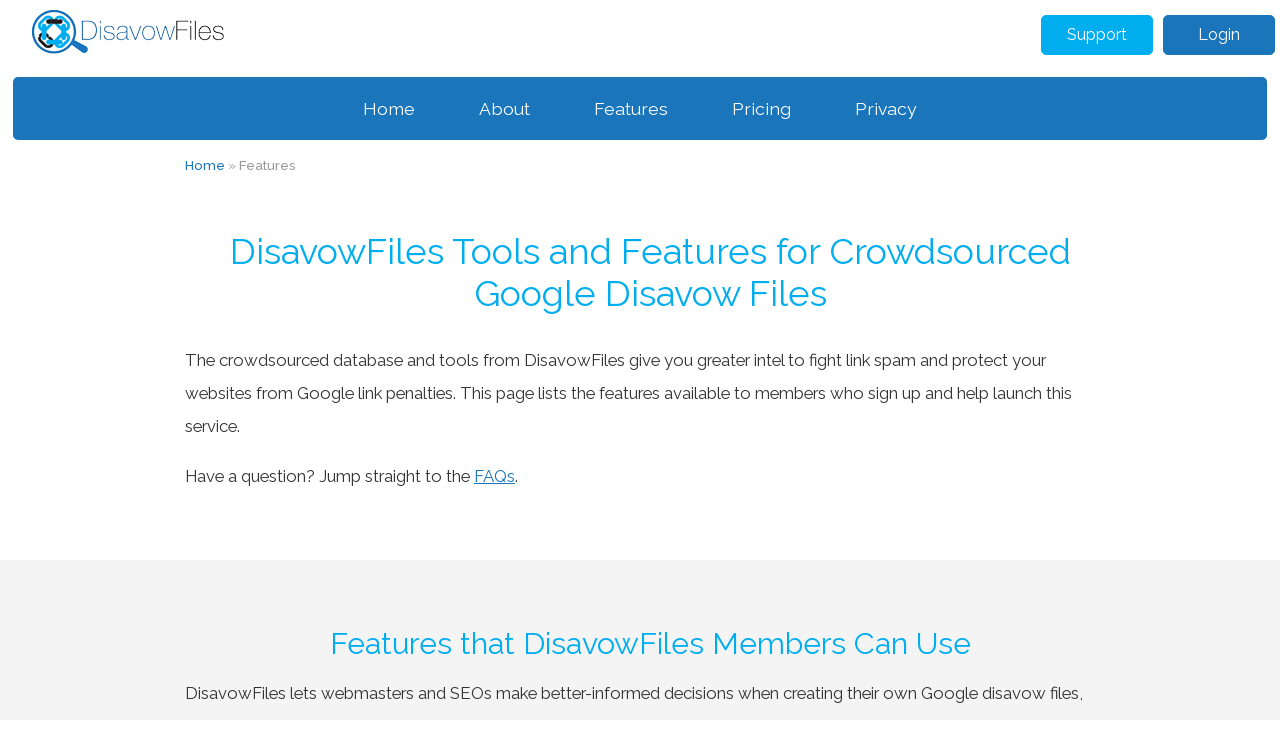

--- FILE ---
content_type: text/html; charset=utf-8
request_url: https://www.disavowfiles.com/features.html
body_size: 22213
content:

<!doctype html>
<html>
    <head>
        <title>
            Disavow Files - Features and Tools
        </title>
        <meta name="description" content="DisavowFiles.com features and tools let SEOs use crowdsourced Google disavow files and backlink data together. Read FAQs and features." />
        <meta name="keywords" content="DisavowFiles.com Features, Google Disavow Files Tools" />
        <meta charset="UTF-8" />
        <meta http-equiv="X-UA-Compatible" content="IE=edge,chrome=1" />
        <meta name="viewport" content="width=device-width, initial-scale=1.0" />        
        <link href="//fonts.googleapis.com/css?family=Raleway:400,300,200,500,600,700,800" rel="stylesheet" type="text/css" />
        <link rel="shortcut icon" href="https://dfprostatic.s3.amazonaws.com/static/assets/ico/disavow32x32.ico" />
        <!--[if lt IE 9]>
   	    <script>
        document.createElement("header");
        document.createElement("nav");
        document.createElement("section");
        document.createElement("article");
        document.createElement("aside");
        document.createElement("footer");
   	    </script>
	    <![endif]-->
        <link rel="stylesheet" href="https://dfprostatic.s3.amazonaws.com/static/website/css/style.css" type="text/css" media="all" />
        <link rel="stylesheet" href="https://dfprostatic.s3.amazonaws.com/static/website/css/responsive.css" type="text/css" media="all" />        
        
        <script>
 (function(i,s,o,g,r,a,m){i['GoogleAnalyticsObject']=r;i[r]=i[r]||function(){
     (i[r].q=i[r].q||[]).push(arguments)},i[r].l=1*new Date();a=s.createElement(o),
                          m=s.getElementsByTagName(o)[0];a.async=1;a.src=g;m.parentNode.insertBefore(a,m)
                          })(window,document,'script','//www.google-analytics.com/analytics.js','ga');
 
 ga('create', 'UA-1618093-13', 'auto');
 ga('send', 'pageview');         
</script>         

<!-- Facebook Pixel Code -->
<script>
!function(f,b,e,v,n,t,s){if(f.fbq)return;n=f.fbq=function(){n.callMethod?
n.callMethod.apply(n,arguments):n.queue.push(arguments)};if(!f._fbq)f._fbq=n;
n.push=n;n.loaded=!0;n.version='2.0';n.queue=[];t=b.createElement(e);t.async=!0;
t.src=v;s=b.getElementsByTagName(e)[0];s.parentNode.insertBefore(t,s)}(window,
document,'script','//connect.facebook.net/en_US/fbevents.js');

fbq('init', '363984823781556');
fbq('track', "PageView");</script>
<noscript><img height="1" width="1" style="display:none"
src="https://www.facebook.com/tr?id=363984823781556&ev=PageView&noscript=1"
/></noscript>
<!-- End Facebook Pixel Code -->





        <script type="text/javascript" src="//ajax.googleapis.com/ajax/libs/jquery/1/jquery.js"></script>
        <script type="text/javascript" src="https://dfprostatic.s3.amazonaws.com/static/website/js/responsive-switch.js"></script>                
    </head>
    
    <body class="">
        <header> 
            <a class="mobilemenubutton" id="mobileMenu" href="#"></a>
            <a href="/">
                <div class="logo"></div>
            </a>
            <a href="/d/" class="loginbtn">Login</a>
            <a href="#" class="supportbtn" onclick="ga('send','event','Support','Click','Website Header');genSupportEmail(this, 'support', '[DisavowFiles] Support Request');">Support</a>
            <div class="clearfloat"></div>
            <nav>
                <ul class="mainnav" id="mobileNav">
                    <div class="menu-main-nav-container">
                        <ul id="menu-main-nav" class="menu">
                            <li class="menu-item"><a href="/">Home</a></li>
                            <li class="menu-item"><a href="/about.html">About</a></li>
                            <li class="menu-item"><a href="/features.html">Features</a></li>
                            <li class="menu-item"><a href="/pricing.html">Pricing</a></li>
                            <li class="menu-item"><a href="/privacy.html">Privacy</a></li>
                        </ul>
                    </div>
                </ul>
                <div class="clearfloat"></div>
            </nav>
        </header>

        
    <div class="contentarea">
        <div class="container">            
            <section>
                <div class="breadcrumb">
                    <span><a href="/">Home</a></span> &raquo; <span>Features</span>
                </div>
                
                <article>
                    <div class="content">
                        <h1>DisavowFiles Tools and Features for Crowdsourced Google Disavow Files</h1>
                        <p>The crowdsourced database and tools from DisavowFiles give you greater intel to fight link spam and protect your websites from Google link penalties. This page lists the features available to members who sign up and help launch this service.<p>
                            <p>Have a question? Jump straight to the <a href="#faqsection">FAQs</a>.</p>
                    </div>
                </article>
            </section>
        </div>
        <div class="gray">
            <div class="container">
                <section>
                    <article>
                        <div class="content">
                            <h2>Features that DisavowFiles Members Can Use</h2>
                            <p>DisavowFiles lets webmasters and SEOs make better-informed decisions when creating their own Google disavow files, vetting sites, and more. Here are the top features for members.</p>
                            <p><strong><em>Access Crowdsourced Data:</em></strong> Joining DisavowFiles enables you to upload your own Google disavow file into the database and then access tools and information available only to participating members. Each member contributing a little builds up a service that benefits all.</p>
                            <p><strong><em>Research any Domain:</em></strong> The Domain Look-up tool lets you quickly check any web domain for basic disavow data. While the public version of this tool provides limited data, if you're a member you can use this tool to see:</p>
                            <ul>
                                <li>How many times your site has been disavowed by others in the database</li>
                                <li>Number of external backlinks pointed at your domain</li>
                                <li>Number of referring domains pointed at your domain</li>
                                <li>Trust Flow measurement for your site</li>
                                <li>Citation Flow of your site</li>
                                <li>Alexa rank</li>
                            </ul>
                            <p><em><strong>Know When Your Site Has Been Disavowed:</strong></em> If any of your web pages appear in an uploaded Google disavow file, the system informs you. A Disavowed Pages report lets you see the specific page URLs that were disavowed. (Note: No identifying information can be provided about which site uploaded the disavow file. Per our <a href="/privacy.html">Privacy Statement</a>, participant data remains anonymous.)</p>
                                <p><em><strong>Know Which Sites Linking to Yours Are Disavowed by Others:</strong></em> When a Google disavow file is uploaded, the system checks to see whether its disavowed links are found among your site's backlinks. The Disavowed Links report lets you access this list anytime. Knowing which backlinks have been disavowed by others lets you red-flag them for possible disavowal for your own site.</p>
                                <p><em><strong>Link Data Is Included:</strong></em> One of the best features of DisavowFiles.com is that it obtains link data for your website at no extra charge. The system pulls the data via an API from Majestic, the most reliable source for backlinks. Proprietary tools and reports compare this information to DisavowFiles.com data to produce reports and alerts. The system refreshes your site's backlink data automatically every 30 days, so it stays current.</p>
                                <p><em><strong>Get Email Alerts:</strong></em> Stay on top of new unwanted backlinks and disavowed pages on your site. Receive a periodic email notifying you when there are newly discovered:</p>
                                <ul>
                                    <li>Pages on your site that appear in other sites' disavow files, or</li>
                                    <li>Backlinks to your site that have been disavowed by others.</li>
                                </ul>
                                <p><em><strong>Export Report Data:</strong></em> Not only can you view reports online, but you can also export them in CSV format. Pull the data insights you've gotten from the DisavowFiles.com shared database into Excel or another spreadsheet program for follow-up.</p>
                                <p><em><strong>Set Up Unlimited Domains:</strong></em> If you operate multiple websites, you may add them all using just your one login. You upload each site's Google disavow file separately. The more, the merrier in a crowdsourced environment &mdash; and you'll have access to useful backlink and disavowal data specific to each domain.</p>
                                <a href="/register/" class="signupbtn">Become a DisavowFiles member</a>
                        </div>
                    </article>
                </section>
            </div>
        </div>
        <div class="container">
            <section>
                <article>
                    <div class="content">
                        <a name="faqsection"></a>
                        <p></p>
                        <h2>DisavowFiles.com FAQs &mdash; Frequently Asked Questions about Disavow Files and This Service</h2>
                        <p>If you have questions, please read the information below or <a href="/about.html">contact us</a> directly.</p>
                        <div class="faq">
                            <ul>                                
                                <li><strong>Why is it free to join DisavowFiles.com?</strong></li>
                                <li class="answer">Since a crowdsourced database is only as good as its data, free memberships for DisavowFiles enables us to gain the critical mass of disavow data that's required to gain insight into the search engines' disavow file black box. The DisavowFiles service as it is offered today is free. We reserve the right to offer additional features and upgrades for a fee.</li>
                            </ul>
                            <ul>
                                <li><strong>Where does the backlink information come from?</strong></li>
                                <li class="answer">We pull link data for each participating website from Majestic, whom we feel is the most reliable third-party provider of backlink data available today. DisavowFiles.com uses a Majestic API (application programming interface) to integrate link data into the tools and reports at no extra charge.</li>
                            </ul>
                            <ul>
                                <li><strong>What information can I see about my backlinks?</strong></li>
                                <li class="answer">You can see any external inbound linking sites that have been disavowed by others in the database. The full list of backlink data pulled from Majestic is not provided, but only those URLs that have been mentioned in any participating site's disavow file. This information can be exported in CSV format, as well, so you can track it in a spreadsheet for investigating and possibly disavowing those links.</li>
                            </ul>
                            <ul>
                                <li><strong>How will I know if my outbound links have been disavowed by others?</strong></li>
                                <li class="answer">When any participant's disavow file contains URLs from your domain, you will be able to see which of your web page URLs were disavowed. They are shown in the Disavowed Pages report and can be exported in CSV format. In addition, information about any new page disavowals is sent to you in a weekly alert email (see the description under Features listed above).</li>
                            </ul>
                            <ul>
                                <li><strong>What is a disavow file and how do I get one?</strong></li>
                                <li class="answer">A disavow file is a text file (.txt) containing the URLs of domains and pages that have links pointing to your website which you want Google to ignore. For details about why and how to create a disavow file, see this <a href="http://www.bruceclay.com/blog/complete-guide-bing-and-google-disavowing-links/">"Complete Guide to Disavowing Links for Google and Bing"</a> or <a href="https://support.google.com/webmasters/answer/2648487?hl=en" target="_blank">Google Help.</a></li>
                            </ul>
                            <ul>
                                <li><strong>Do I have to submit a disavow file?</strong></li>
                                <li class="answer">You can create a login without uploading a disavow file. However, until you upload a Google disavow file (in .txt format), you will not have access to the data on disavowed links or pages for your domain.</li>
                            </ul>
                            <ul>
                                <li><strong>How can I see Google's disavow data?</strong></li>
                                <li class="answer">No one can see Google's data at all! The only disavow data webmasters can view is their own, unless they join a co-operative such as this one. DisavowFiles collects many sites' disavow files and enables participants to extract useful data from this subset of websites.</li>
                            </ul>
                            <ul>
                                <li><strong>Can anyone see which sites I've disavowed?</strong></li>
                                <li class="answer">No. Disavow files uploaded to the site are immediately anonymized, with the source domain stored separately from the disavow data. One of the critical features of DisavowFiles is that participating sites are never named. (See the <a href="/privacy.html">Privacy Statement</a> for details.)</li>
                            </ul>
                            <ul>
                                <li><strong>Can I cancel my membership?</strong></li>
                                <li class="answer">Yes, you may cancel your membership at any time. Your most recently uploaded disavow file will remain in the database until it is removed, per the <a href="/terms.html">Terms of Service</a>.</li>
                            </ul>
                            <ul>
                                <li><strong>Is the site secure?</strong></li>
                                <li class="answer">Yes. DisavowFiles.com operates on a secure server (https) to protect participants' data.</li>
                            </ul>
                        </div>
                    </div>
                </article>
            </section>
        </div>
        <div class="gray">
            <div class="container">
                <section>
                    <article>
                        <div class="content">
                            <div class="join">
                                <h1>Ready to join?</h1>
                                <p>Join today and stay on top of disavow intel for your site.</p>
                                <a href="/register/" class="signupbtn">Yes, I want to join DisavowFiles</a>
                            </div>
                        </div>
                    </article>
                </section>
            </div>
        </div>
        
        


<div class="stats">
    <div class="container">
        <ul>
            <li>
                <div class="statimg">
                    
                    <img src="https://dfprostatic.s3.amazonaws.com/static/website/images/icon-stats-users-blue.png" />
                    
                </div>
                <div class="statcontent">
                    <span class="num">4,286</span>
                    Users
                </div>
            </li>
            <li>
                <div class="statimg">
                
                    <img src="https://dfprostatic.s3.amazonaws.com/static/website/images/icon-stats-backlinks-blue.png" />
                
                </div>
                <div class="statcontent">
                    <span class="num">25,928,221</span>
                    Backlinks
                </div>
            </li>
            <li>
                <div class="statimg">
                
                    <img src="https://dfprostatic.s3.amazonaws.com/static/website/images/icon-stats-urls-blue.png" />
                
                </div>
                <div class="statcontent">
                    <span class="num">5,602,622,955,553</span>
                    Disavowed URLs
                </div>
            </li>
        </ul>
    </div>
</div>

        
    </div>


        <footer>
            <div class="container">
                <div class="rightfoot">
                    <ul class="ftsocial">
                        <li>
                            <a href="https://www.facebook.com/BruceClayInc">
                                <img src="https://dfprostatic.s3.amazonaws.com/static/website/images/ftsocfbook.png" alt="Facebook" />
                            </a>
                        </li>
                        <li>
                            <a href="https://twitter.com/BruceClayInc">
                                <img src="https://dfprostatic.s3.amazonaws.com/static/website/images/ftsoctwitter.png" alt="Twitter" />
                            </a>
                        </li>
                        <li>
                            <a href="https://plus.google.com/114880988793116716685/">
                                <img src="https://dfprostatic.s3.amazonaws.com/static/website/images/ftsocgplus.png" alt="Google+" />
                            </a>
                        </li>
                        <li>
                            <a href="https://www.youtube.com/bruceclayinc">
                                <img src="https://dfprostatic.s3.amazonaws.com/static/website/images/ftsocytube.png" alt="YouTube" />
                            </a>
                        </li>
                    </ul>
                    <div class="clearfloat"></div>
                    <nav>
                        <ul class="footnav">
                            <div class="menu-foot-nav-container">
                                <ul id="menu-foot-nav" class="menu">
                                    <li class="menu-item">
                                        <a href="/">Home</a>
                                    </li>
                                    <li class="menu-item">
                                        <a href="/about.html">About</a>
                                    </li>
                                    <li class="menu-item">
                                        <a href="/features.html">Features</a>
                                    </li>
                                    <li class="menu-item">
                                        <a href="/pricing.html">Pricing</a>
                                    </li>
                                    <li class="menu-item">
                                        <a href="/privacy.html">Privacy</a>
                                    </li>
                                    <li class="menu-item">
                                        <a href="/terms.html">Terms of Service</a>
                                    </li>
                                    <li class="menu-item">
                                        <a href="/sitemap.html">Sitemap</a>
                                    </li>
                                    
                                </ul>
                            </div>
                        </ul>
                        <div class="clearfloat"></div>
                    </nav>
                </div>
                <div class="leftfoot">
                    <div class="footlogo">
                        <a href="/">
                            <img src="https://dfprostatic.s3.amazonaws.com/static/website/images/disavow-logo-footer.png" />
                        </a>
                    </div>
                    <div class="copy">2026 DisavowFiles.com All Rights Reserved.</div>
                </div>
            </div>
        </footer>
        <div class="responsive-switch">
            <span class="rs-link" data-link-desktop="" data-link-responsive=""></span>
        </div>
        <script type="text/javascript" src="https://dfprostatic.s3.amazonaws.com/static/website/js/mobile-main-menu.js"></script>        
        <script type="text/javascript">
         function genSupportEmail(el, lhs, sub) {
             var href = "mailto";
             href += ":" + lhs;
             href += "@" + "disavowfiles.com";
             href += "?subject=" + sub;
             el.href = href;
         }
        </script>        
        <!-- Google Code for Remarketing Tag -->
<script type="text/javascript">
 /* <![CDATA[ */
 var google_conversion_id = 1069315143;
 var google_custom_params = window.google_tag_params;
 var google_remarketing_only = true;
 /* ]]> */
</script>
<div style="display:none">
    <script type="text/javascript" src="//www.googleadservices.com/pagead/conversion.js">
    </script>
</div>
<noscript>
    <div style="display:inline;">
        <img height="1" width="1" style="border-style:none;" alt="" src="//googleads.g.doubleclick.net/pagead/viewthroughconversion/1069315143/?value=0&amp;guid=ON&amp;script=0"/>
    </div>
</noscript>

        
    <script type="text/javascript" src="https://dfprostatic.s3.amazonaws.com/static/website/js/list-child.js"></script>

    </body>
</html>

                        


--- FILE ---
content_type: text/css
request_url: https://dfprostatic.s3.amazonaws.com/static/website/css/style.css
body_size: 11803
content:
@charset "utf-8";
/* CSS Document */

body {
	font-family: 'Raleway', sans-serif;
	font-weight: 400;
	padding: 0;
	margin: 0;
	line-height: 1.8;
}
a, a:active, a:focus, :focus {
	outline: none;
}
a {
	color: #1b75bb;
}
a img {
	border: none;
}
section, aside, ul, li {
	margin: 0;
	padding: 0;
}
h1, h2 {
	font-weight: 400;
	color: #00adef;
	line-height: normal;
	text-align: center;
}
h1{
	font-size: 2.25em;
}
h2{
	font-size: 1.9em;
}
h3{
	color: #1b75bb;
	font-weight: 600;
}
span{
	color: #1b75bb;
	font-weight: 500;
}
.alignright {
	float: right;
	margin: 5px 0 10px 15px;
}
.alignleft {
	float: left;
	margin: 5px 15px 10px 0;
}
p.aligncenter {
	margin-left: auto;
	margin-right: auto;
	text-align: center;
}
.logo {
	float: left;
	padding: 23px 104px;
	margin: 8px 30px 8px;
	text-align: left;
	background-image: url(/static/website/images/disavow-logo.png);
	background-repeat: no-repeat;
}
.loginbtn, .supportbtn {
	float: right;
	margin: 15px 5px 5px;
	padding: 5px;
	text-align: center;
	width: 100px;
    color: #fff;
	font-size: 16px;
	background-color: #1b75bb;
	border: 1px solid #1b75bb;
	border-radius: 5px;
    text-decoration: none;
}
.supportbtn {
	background-color: #00adef;
	border: 1px solid #00adef;
}
.gray {
	background: #f4f4f4;
}
.home .container, .home .gray .container {
	padding-top: 50px;
	padding-bottom: 50px;
}
.home .container.first {
	padding-top: 10px;
}
.topquote {
	margin-right: 40px;
	float: left;
	padding: 25px;
	line-height: 1.5;
	font-size: .9em;
	width: 450px;
	border: 1px solid #f4f4f4;
	-webkit-border-radius: 10px;
	-moz-border-radius: 10px;
	border-radius: 10px;
}
.topquote span {
	margin-top: 10px;
	float: right;
}
.bottomquote {
    margin: 40px auto 40px 40px;
	float: right;
	padding: 25px;
	line-height: 1.5;
	font-size: .9em;
	width: 450px;
	border: 1px solid #f4f4f4;
	-webkit-border-radius: 10px;
	-moz-border-radius: 10px;
	border-radius: 10px;
}
.bottomquote span {
    margin-top: 10px;
    float: right;
}
.topright {
	margin-top: 10px;
	line-height: 2;
	width: 450px;
	float: left;
}
.topright ul li {
	margin-left: 30px;
}
.bottomleft {
    margin-top: 10px;
    line-height: 2;
    width: 450px;
    float:left;
}
.bottomleft ul li {
    margin-left: 30px;
}
img.circle {
	display: block;
	padding-right: 10px;
	-webkit-border-radius: 50%;
	-moz-border-radius: 50%;
	border-radius: 50%;
}
.tool, .join {
	margin: 0 auto;
    text-align: center;
}
ul.topsocial {
	float: right;
	margin: 15px 10px 0 5px;
	padding: 0;
	list-style: none;
}
.topsocial li {
	float: left;
	padding: 3px;
}
.container {
	margin: 0 auto;
	padding: 0;
	width: 1000px;
}
ul.mainnav {
	position: relative;
	list-style: none;
	margin: 15px 1%;
	min-width: 98%;
	text-align: center;
	background-color: #1b75bb;
	-webkit-border-radius: 5px;
	-moz-border-radius: 5px;
	border-radius: 5px;
}
.mainnav li {
	display: inline-block;
	padding: 16px 30px;
}
.mainnav li a {
	font-size: 1.1em;
	color: #fff;
	text-decoration: none;
}
.ctabtn, .content input[type=submit] {
	margin: 30px auto;
	width: 170px;
	background-color: #1b75bb;
	-webkit-border-radius: 5px;
	-moz-border-radius: 5px;
	border-radius: 5px;
}
.ctabtn a, .content input[type=submit] {
	display: block;
	padding: 5px 10px;
	color: #fff;
	text-align: center;
	text-decoration: none;
	font-size: 1.5em;
}
.content input[type=submit]{
	margin: 0 0 20px 405px;
	font-size: 1.2em;
	border:none;
	padding: 7px 10px;
}
.hmcontent h1 {
	float: left;
	margin: 5px;
	padding-top: 55px;
	font-size: 2.4em;
}
.hmcontent p {
	font-size: 1.1em;
	margin-top: 0;
	padding-bottom: 35px;
	font-weight: 500;
	color: #333;
	line-height: 2;
}
.hmcontentimg {
	margin-top: -25px;
	margin-bottom: 0;
}
.content h2, .content h2 a {
	margin: 0 auto;
	text-align: center;
}
.content ul {
	margin: 0 auto;
	padding: 0;
}
.content li {
	margin-left: 25px;
	padding-left: 10px;
}
.hero {
	width: 100%;
	height: 320px;
	-webkit-box-shadow: inset 0px -10px 10px 0px rgba(1,1,1,0.3);
	-moz-box-shadow: inset 0px -10px 10px 0px rgba(1,1,1,0.3);
	box-shadow: inset 0px -10px 10px 0px rgba(1,1,1,0.3);
	background-image: url(images/hero.jpg);
	background-repeat: no-repeat;
	background-position: top center;
	background-size: cover;
	z-index: -1;
}
.right {
	 float: right;
 }
.contentarea {
	min-height: 700px;
}
.subpgcontent {
	float: left;
}
.subpgcontent.ctr {
	float: none;
}
.breadcrumb {
	margin: 5px 25px 10px 45px;
	font-size: .84em;
	font-weight: 400;
	color: #999;
	line-height: 1.5;
}
.breadcrumb span {
	color: #999;
}
.breadcrumb a {
	color: #1b75bb;
	text-decoration: none;
}
.content {
	padding: 30px 25px 50px 45px;
}
.content h1{
	margin-top: 15px;
	margin-bottom: 30px;
}
.content h2 {
	margin: 35px 0 0 0;
}
.content h2 a {
	text-align: left;
	font-size: 1em;
	text-decoration: none;
	color: #00adef;
}
.content h3 {
	padding-top: 15px;
}
.subtitle {
	margin: 0 auto;
	text-align: center;
	font-weight: bold;
}
.subtitle.top {
	margin-top: 20px;
}
.home .subtitle {
	color: #385c81;
	font-size: 1.9em;
	font-weight: normal;
}
.content p {
	line-height: 2;
	font-size: 1.05em;
	color: #333;
}
.faq ul {
    font-size: 1.2em;
    color: #1b75bb;
    list-style: none;
    margin: 15px 0 20px;
}

.faq ul li {
    cursor: pointer;
    margin-left: 0;
    padding-left: 0;
}

.faq ul li.answer {
    cursor: text;
    font-size: .85em;
    color: #000;
    margin: 15px 50px;
    padding-left: 0;
    display: none;
}

.content input[type=text] {
	border: 1px solid #ccc;
	float: left;
	margin-bottom: 60px;
}
#signup, #signupbottom {
    text-align: left;
    width: 700px;
    margin: auto;
}
#ckdomain, #signupbottom {
	text-align: center;
	width: 700px;
	margin: 40px auto;
}
#ckdomain {
	width: 650px;
}
#ckdomain input[type=text], #ckdomain input[type=url] {
	font-family: 'Raleway', sans-serif;
	font-size: 1.1em;
  	margin-left: 50px;
	padding: 10px;
	border: 1px solid #ccc;
  	float: left;
}
#ckdomain input[type=submit], #domainckbtn input[type=submit], .signupbtn, #signupbottom input[type=submit] {
	margin: 0 auto;
	display: block;
	padding: 10px;
	cursor: pointer;
	color: #fff;
	text-align: center;
	text-decoration: none;
	font-size: 1.3em;
	border: none;
    width: 180px;
	background-color: #385c81;
	-webkit-appearance: none;
	-webkit-border-radius: 5px;
	-moz-border-radius: 5px;
	border-radius: 5px;
}
#ckdomain div.alert {
    background-color: #777;
    display: block;
    margin-left: 50px;
    padding: 10px;
    margin-bottom: 10px;
    color: #FFF;
    text-align: left;
    border: 1px solid transparent;
    border-radius: 5px;
    font-size: 0.9em;
}
#ckdomain div.alert.alert-danger {
    color: #A94442;
    background-color: #F2DEDE;
    border-color: #EBCCD1;
}

#signup input[type=submit] {
    margin: 0 auto 0 78px;
	display: block;
	padding: 10px;
	cursor: pointer;
	color: #fff;
	text-align: center;
	text-decoration: none;
	font-size: 1.3em;
	border: none;
    width: 180px;
	background-color: #385c81;
	-webkit-appearance: none;
	-webkit-border-radius: 5px;
	-moz-border-radius: 5px;
	border-radius: 5px;
}
.signupbtn {
	padding: 5px;
	width: 350px;
	background-color: #00adef;
}
#signup .row, #signupbottom .row {
	margin: 10px 155px 10px 10px;
}
#signupbottom label {
	margin-top: 8px;
	width: 150px;
	float: left;
	text-align: right;
}
#signup input[type=text], #signup input[type=email], #signup input[type=password],
#signupbottom input[type=text], #signupbottom input[type=email], 
#signupbottom input[type=password]  {
	font-size: 1.1em;
    padding: 10px;
	border: 1px solid #ccc;
}
.ckdomain-results, .cta {
	margin: 20px auto;
	text-align: center;
    display: none;
}
.ckdomain-results ul, .cta ul, ul.indent {
	list-style: none;
}
ul.indent li a {
	text-decoration: none;
}
.ckdomain-results li, .cta li  {
	display: inline-block;
}
.disavow-count {
	display: block;
	text-align: center;
	width: 100px;
	height: 100px;
	float: left;
	font-size: 3em;
	color: #fff;
	line-height: 90px;
	background-color: #89c9ee;
	border-radius: 50%;
	border: 5px solid #385c81;
}
.found, .domain-name {
	display: block;
	margin-left: 10px;
	float: left;
	line-height: 4.5;
	font-size: 1.5em;
}
.domain-name {
	margin-left: 5px;
	font-size: 1.8em;
	line-height: 3.8;
	color: #385c81;
}
.cta .join {
	width: 200px;
	float: left;
	padding: 10px 20px 30px;
	font-size: 1.1em;
	background: #1b75bb;
	color: #fff;
	-webkit-appearance: none;
	-webkit-border-radius: 5px;
	-moz-border-radius: 5px;
	border-radius: 5px;
}
.cta li img {
	margin-right: 35px;
}
.ctabtn {
	margin: 25px auto 5px;
	text-align: center;
	display: block;
  padding: 5px 10px;
  color: #000;
  background: #fff;
  text-align: center;
  text-decoration: none;
  font-size: 1.5em;
}
ul.sitemap {
	list-style: none;
}
ul.sitemap li a {
	text-decoration: none;
	line-height: 3;
}
/* Begin Responsive Switch Styles */
.responsive-switch {
    margin: 0 auto;
    text-align: center;
  }
span.rs-link-to-desktop, span.rs-link-to-responsive {
  width: 90%;
  height:3%;
  margin: 0 auto;
  padding: 2% 5%;
  background: url(/static/website/images/mobile-on.gif) no-repeat #FFF;
  background-position: 95%;
  -webkit-box-shadow: 0px 1px 5px 0px rgba(50, 50, 50, 0.25);
  -moz-box-shadow: 0px 1px 5px 0px rgba(50, 50, 50, 0.25);
  box-shadow: 0px 1px 5px 0px rgba(50, 50, 50, 0.25);
  display: block;
  position:fixed;
  left: 0;
  bottom:0;
  z-index:999;
  text-align: left;
  background-size: auto 50%;
}
span.rs-link-to-responsive {
    background: url(/static/website/images/mobile-off.gif) no-repeat #FFF;
	background-position: 95%;
	background-size: auto 50%;
    }
/* End Responsive Switch Styles */
footer {
	background: #1b75bb;
}
.home footer .container {
	padding-top: 0;
	padding-bottom: 0;
}
.rightfoot {
	margin: 30px 40px;
	float: right;
}
.leftfoot {
	padding: 55px 30px 55px;
}
.copy {
	margin-left: 5px;
	font-size: .78em;
	color: #fff;
}
ul.ftsocial, ul.footnav {
	margin: 0;
	list-style: none;
	float: right;
}
.ftsocial li {
	float: left;
	margin: 3px;
	padding: 10px 0;
}
.footnav li {
	float: left;
	list-style: none;
}
.footnav li a {
	font-size: .95em;
	color: #fff;
	padding: 0 5px 0 15px;
	text-decoration: none;
}
.clearfloat {
	clear: both;
}

.stats {
    color: #1B75BB;
    text-align: center;
    white-space: nowrap;
}
.stats .container {
    padding: 50px 0px;
}
.stats.dark {
    background: #1B75BB none repeat scroll 0% 0%;
    color: #FFFFFF; 
}

.stats ul {
    display: table;
    table-layout: auto; /* Change this to 'fixed' for even column widths */
    list-style: outside none none;
    margin: 0px auto;
    width: 100%;
}
.stats ul li {
    display: table-cell;
    text-align: center;
    padding: 0 10px;
    border-right: 1px solid #00adef;
}
.stats ul li:last-child {
    border-right: none;
}

.stats ul li div {
    display: inline-block;
    text-align: left;
}

.stats ul li div.statcontent {
    font-size: 1.7em;
    color: #999;
    line-height: 1.3em;
    font-weight: 300;
    vertical-align: top;
    padding-left: 10px;
}
.stats.dark ul li div.statcontent {
    color: #CCC;
}
.stats ul li span {
    display: block;
    color: #1B75BB;
    font-weight: 300;
    font-size: 1.5em;
}
.stats.dark ul li span {
    color: #FFF;
}


--- FILE ---
content_type: text/css
request_url: https://dfprostatic.s3.amazonaws.com/static/website/css/responsive.css
body_size: 6032
content:
@charset "utf-8";
/* CSS Document */

@media screen and (max-width: 1023px) {
	
body {
	font-size: .9em;
	width: 100%;
}
body.noscroll{
    position: fixed; 
    overflow-y: scroll;
    width: 100%;
}

p {
	font-size: 1.1em;
}
.topsocial, .phone, #slider-direction-nav, #herobanner, .hero, #changeFont, .search-form, .supportbtn {
	display: none;
}
.container {
	width: 90%;
	margin: 0 5%;
}
.container.last {
	margin-bottom: 0 !important;
}
.loginbtn {
	float: left;
  margin-left: 2%;
  width: 93%;
	
}
header {
	border-bottom: 5px solid #ebebeb;
}
.alignleft, .alignright {
	float: none;
	display: block;
	margin: 0 auto 20px;
}
span .mobilemenubutton {
	cursor: pointer;
}
#mobileMenu{
	float: left;
	display: block;
	margin: 5px 5px;
	height: 50px;
	width: 50px;
	background-image:url(/static/website/images/mobile-menu-button.gif);
	background-position: 0;
	background-repeat:no-repeat;
}
#mobileNav {
    height:0;
    opacity:0;
    width: 100%;
    position: absolute;
    top: 65px;
    background-color: #ebebeb;
    background-image: -moz-linear-gradient( 90deg, rgb(255,255,255) 0%, rgb(242,242,242) 100%);
    background-image: -webkit-linear-gradient( 90deg, rgb(255,255,255) 0%, rgb(242,242,242) 100%);
    background-image: -ms-linear-gradient( 90deg, rgb(255,255,255) 0%, rgb(242,242,242) 100%);
    -webkit-transition: 1s ease;
    -moz-transition: 1s ease;
    -o-transition: 1s ease;
    z-index: -999;    
}
#mobileNav.navtoggle {
    opacity:1;
    height:100%;
    -webkit-transition: 1s ease;
    -moz-transition: 1s ease;
    -o-transition: 1s ease;
    z-index: 999;
}
.logo {
	margin: 12px 12px 10px;
}
ul.mainnav {
	margin: 0;
	padding: 15px 0;
	border-radius: 0;
}
.mainnav li {
	display: block;
	padding: 10px 15px;
	text-align: center;
}
.mainnav li a {
	color: #375f88;
	font-weight: 500;
}
.cta li img {
	margin-right: 0;
}
.ctaboxes li {
	float: none;
	margin: 35px auto;
}
.ctaboxes p {
	line-height: 1.6;
}
.cta .join {
	margin-top: 20px;
	width: 70%;
	float: none;
}
.ctabtn {
	font-size: 1.2em;
}
.hmcontent h1 {
	float: none;
	padding-top: 35px;
	font-size: 2.1em;
	margin: 0 4%;
	text-align: center;
}
.hmcontentimg {
	margin: 35px auto 0;
	display: block;
	float: none;
	text-align: center;
}
.hmcontent br {
	display: none;
}
.hmcontent p {
	margin: 20px 4%;
}
.topquote, .topright, .bottomquote, .bottomleft {
	margin-right: 0;
	margin-top: 20px;
	width: auto;
}

.breadcrumb {
	margin: 20px 4%;
}
.content img {
	width: 100%;
	height: auto;
}
.content img.auto {
	width: auto;
}
.content {
	margin: 0;
	padding: 50px 0 50px 0;
	width: auto;
}
.content li {
  line-height: 2.5;
}
.content h1, .content p, .content h2, .content h3, .content form, .bcontent h1, .bcontent h2, .bcontent p, .right.sidebar, aside.childnav {
	width: 92%;
	margin: 0 4%;
}
.content p, .bcontent p {
	line-height: 2.4;
	margin-top: 10px;
	margin-bottom: 15px;
}
.content h1, .bcontent h1 {
	margin-bottom: 20px;
	font-size: 2em;
	line-height: 1.3; 
}

.rightfoot, ul.ftsocial, ul.footnav, .footnav li {
	float: none;
	text-align: center;
}
.rightfoot {
	margin-top: 0 !important;
}
.widget ul, #mobileSubNav {
	display: none;
}
.widget.widget_text ul {
	display: block;
}

.active {
	background-image:url(/static/website/images/mobile-active-arrow.png) !important;
	background-repeat:no-repeat;
	background-position:right;
}
#ckdomain, #signup, #signupbottom {
	width: auto;
}
#ckdomain input[type=text], 
#signup input[type=text], #signup input[type=email], #signup input[type=password],
#signupbottom input[type=text], #signupbottom input[type=email], 
#signupbottom input[type=password] {
	width: 90% !important;
	margin: 0 0 10px 0;
	float: none;
}
#signup .row, #signupbottom .row {
	margin: 10px;
}
#signup label, #signupbottom label {
	display: table-row;
    width: 100%;
	text-align: center;
}
ul.sitemap li a {
	line-height: 4;
}
ul.ftsocial {
	margin-top: 25px;
	display: inline-block;
}
.footnav li a {
	padding: 0;
	line-height: 3;
}
.leftfoot {
	padding: 0;
	text-align: center;
}
.copy {
	padding: 5px 0 100px;
}

.stats ul li div {
    display: block;
    text-align: center;
}
.stats ul li div.statcontent {
    padding: 0;
}

}

@media screen and (max-width: 568px) {

.mainnav li {
	text-align: left;
}
.domain-name, .found {
	line-height: 1.5 !important;
}
.domain-name {
	font-size: 1.7em;
}
.ckdomain-results {
	width: 300px;
}
.ctabtn a, .bcontent input[type=submit], .content input[type=submit] {
	font-size: 1.3em;
	padding: 8px 10px;
}
.blogbtn {
	width: 94%;
}
.blogbtn a {
	padding: 10px;
}
.rightfoot, ul.ftsocial, ul.footnav, .footnav li, .leftfoot {
	text-align: left;
}
.rightfoot, .leftfoot {
	margin-left: 4%;
}
.copy {
	padding: 5px 0 50px;
}

}

@media screen and (max-width: 480px) {
.alignleft {
	margin: 20px -2%;
	width: 104%;
	height: auto;
}

.found {
	line-height: 4.8;
}
.cta li img {
	width: 100%;
	height: auto;
}
.newposts h2 {
	margin: 0 6%;
}
.hmcontent h1 {
	margin: 0 2%;
	font-size: 2em;
}
.hmcontentimg {
	width: 98%;
	height: auto;
}
.newposts li {
	margin: 7px 10% 5px;
	padding: 25% 4% 15px;
	width: 65%;
	height: auto;
	background-size: 100% !important;
}
.blogbtn {
	margin-top: 20px;
}

.stats ul {
    display: block;
}
.stats ul li {
    display: block;
    text-align: left;
    border: none;
    padding: 10px;
}
.stats ul li div {
    display: inline-block;
    text-align: left;
}
.stats ul li div.statcontent {
    padding-left: 10px;
}


}

@media screen and (max-width: 320px) {
.found {
  line-height: 1.5;
}
.domain-name {
  margin-left: 0;
  font-size: 1.5em;
}
.stats ul li div {
    display: block;
    text-align: center;
}
.stats ul li div.statcontent {
    padding: 0px 0px 15px 0px;
}
}



--- FILE ---
content_type: application/javascript
request_url: https://dfprostatic.s3.amazonaws.com/static/website/js/mobile-main-menu.js
body_size: 111
content:
// JavaScript Document
$("#mobileMenu").click(function() {
    $("ul.mainnav").toggleClass('navtoggle');
});

--- FILE ---
content_type: application/javascript
request_url: https://dfprostatic.s3.amazonaws.com/static/website/js/list-child.js
body_size: 171
content:
$(document).ready(function() {
    $('.faq ul li:first-child').on('click', function() {
        $(this).closest('ul').children('li:last').slideToggle('slow');
    });
});


--- FILE ---
content_type: text/plain
request_url: https://www.google-analytics.com/j/collect?v=1&_v=j102&a=625057934&t=pageview&_s=1&dl=https%3A%2F%2Fwww.disavowfiles.com%2Ffeatures.html&ul=en-us%40posix&dt=Disavow%20Files%20-%20Features%20and%20Tools&sr=1280x720&vp=1280x720&_u=IEBAAEABAAAAACAAI~&jid=90139736&gjid=1587337212&cid=1717169073.1768985321&tid=UA-1618093-13&_gid=67894608.1768985321&_r=1&_slc=1&z=2115733064
body_size: -451
content:
2,cG-KPBLKJ9M2M